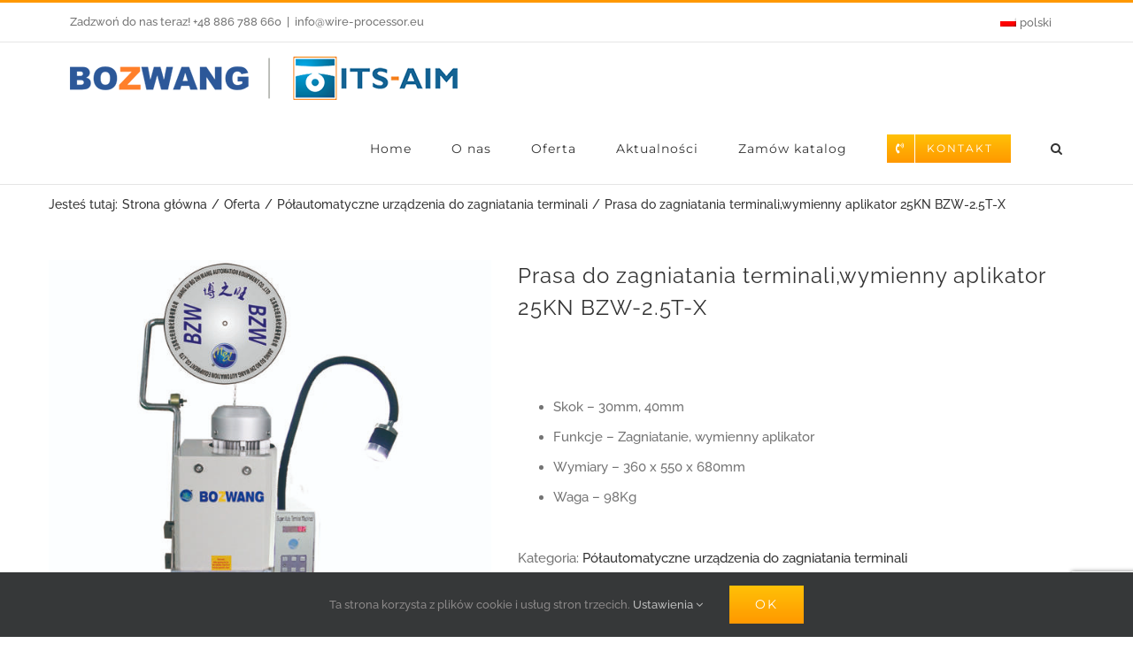

--- FILE ---
content_type: text/html; charset=utf-8
request_url: https://www.google.com/recaptcha/api2/anchor?ar=1&k=6LeH60kaAAAAAHdzw7zvmuhuWuH-GQ-3neSOo1s8&co=aHR0cHM6Ly93aXJlLXByb2Nlc3Nvci5ldTo0NDM.&hl=en&v=PoyoqOPhxBO7pBk68S4YbpHZ&size=invisible&anchor-ms=20000&execute-ms=30000&cb=2ew5y3q0hfyp
body_size: 48788
content:
<!DOCTYPE HTML><html dir="ltr" lang="en"><head><meta http-equiv="Content-Type" content="text/html; charset=UTF-8">
<meta http-equiv="X-UA-Compatible" content="IE=edge">
<title>reCAPTCHA</title>
<style type="text/css">
/* cyrillic-ext */
@font-face {
  font-family: 'Roboto';
  font-style: normal;
  font-weight: 400;
  font-stretch: 100%;
  src: url(//fonts.gstatic.com/s/roboto/v48/KFO7CnqEu92Fr1ME7kSn66aGLdTylUAMa3GUBHMdazTgWw.woff2) format('woff2');
  unicode-range: U+0460-052F, U+1C80-1C8A, U+20B4, U+2DE0-2DFF, U+A640-A69F, U+FE2E-FE2F;
}
/* cyrillic */
@font-face {
  font-family: 'Roboto';
  font-style: normal;
  font-weight: 400;
  font-stretch: 100%;
  src: url(//fonts.gstatic.com/s/roboto/v48/KFO7CnqEu92Fr1ME7kSn66aGLdTylUAMa3iUBHMdazTgWw.woff2) format('woff2');
  unicode-range: U+0301, U+0400-045F, U+0490-0491, U+04B0-04B1, U+2116;
}
/* greek-ext */
@font-face {
  font-family: 'Roboto';
  font-style: normal;
  font-weight: 400;
  font-stretch: 100%;
  src: url(//fonts.gstatic.com/s/roboto/v48/KFO7CnqEu92Fr1ME7kSn66aGLdTylUAMa3CUBHMdazTgWw.woff2) format('woff2');
  unicode-range: U+1F00-1FFF;
}
/* greek */
@font-face {
  font-family: 'Roboto';
  font-style: normal;
  font-weight: 400;
  font-stretch: 100%;
  src: url(//fonts.gstatic.com/s/roboto/v48/KFO7CnqEu92Fr1ME7kSn66aGLdTylUAMa3-UBHMdazTgWw.woff2) format('woff2');
  unicode-range: U+0370-0377, U+037A-037F, U+0384-038A, U+038C, U+038E-03A1, U+03A3-03FF;
}
/* math */
@font-face {
  font-family: 'Roboto';
  font-style: normal;
  font-weight: 400;
  font-stretch: 100%;
  src: url(//fonts.gstatic.com/s/roboto/v48/KFO7CnqEu92Fr1ME7kSn66aGLdTylUAMawCUBHMdazTgWw.woff2) format('woff2');
  unicode-range: U+0302-0303, U+0305, U+0307-0308, U+0310, U+0312, U+0315, U+031A, U+0326-0327, U+032C, U+032F-0330, U+0332-0333, U+0338, U+033A, U+0346, U+034D, U+0391-03A1, U+03A3-03A9, U+03B1-03C9, U+03D1, U+03D5-03D6, U+03F0-03F1, U+03F4-03F5, U+2016-2017, U+2034-2038, U+203C, U+2040, U+2043, U+2047, U+2050, U+2057, U+205F, U+2070-2071, U+2074-208E, U+2090-209C, U+20D0-20DC, U+20E1, U+20E5-20EF, U+2100-2112, U+2114-2115, U+2117-2121, U+2123-214F, U+2190, U+2192, U+2194-21AE, U+21B0-21E5, U+21F1-21F2, U+21F4-2211, U+2213-2214, U+2216-22FF, U+2308-230B, U+2310, U+2319, U+231C-2321, U+2336-237A, U+237C, U+2395, U+239B-23B7, U+23D0, U+23DC-23E1, U+2474-2475, U+25AF, U+25B3, U+25B7, U+25BD, U+25C1, U+25CA, U+25CC, U+25FB, U+266D-266F, U+27C0-27FF, U+2900-2AFF, U+2B0E-2B11, U+2B30-2B4C, U+2BFE, U+3030, U+FF5B, U+FF5D, U+1D400-1D7FF, U+1EE00-1EEFF;
}
/* symbols */
@font-face {
  font-family: 'Roboto';
  font-style: normal;
  font-weight: 400;
  font-stretch: 100%;
  src: url(//fonts.gstatic.com/s/roboto/v48/KFO7CnqEu92Fr1ME7kSn66aGLdTylUAMaxKUBHMdazTgWw.woff2) format('woff2');
  unicode-range: U+0001-000C, U+000E-001F, U+007F-009F, U+20DD-20E0, U+20E2-20E4, U+2150-218F, U+2190, U+2192, U+2194-2199, U+21AF, U+21E6-21F0, U+21F3, U+2218-2219, U+2299, U+22C4-22C6, U+2300-243F, U+2440-244A, U+2460-24FF, U+25A0-27BF, U+2800-28FF, U+2921-2922, U+2981, U+29BF, U+29EB, U+2B00-2BFF, U+4DC0-4DFF, U+FFF9-FFFB, U+10140-1018E, U+10190-1019C, U+101A0, U+101D0-101FD, U+102E0-102FB, U+10E60-10E7E, U+1D2C0-1D2D3, U+1D2E0-1D37F, U+1F000-1F0FF, U+1F100-1F1AD, U+1F1E6-1F1FF, U+1F30D-1F30F, U+1F315, U+1F31C, U+1F31E, U+1F320-1F32C, U+1F336, U+1F378, U+1F37D, U+1F382, U+1F393-1F39F, U+1F3A7-1F3A8, U+1F3AC-1F3AF, U+1F3C2, U+1F3C4-1F3C6, U+1F3CA-1F3CE, U+1F3D4-1F3E0, U+1F3ED, U+1F3F1-1F3F3, U+1F3F5-1F3F7, U+1F408, U+1F415, U+1F41F, U+1F426, U+1F43F, U+1F441-1F442, U+1F444, U+1F446-1F449, U+1F44C-1F44E, U+1F453, U+1F46A, U+1F47D, U+1F4A3, U+1F4B0, U+1F4B3, U+1F4B9, U+1F4BB, U+1F4BF, U+1F4C8-1F4CB, U+1F4D6, U+1F4DA, U+1F4DF, U+1F4E3-1F4E6, U+1F4EA-1F4ED, U+1F4F7, U+1F4F9-1F4FB, U+1F4FD-1F4FE, U+1F503, U+1F507-1F50B, U+1F50D, U+1F512-1F513, U+1F53E-1F54A, U+1F54F-1F5FA, U+1F610, U+1F650-1F67F, U+1F687, U+1F68D, U+1F691, U+1F694, U+1F698, U+1F6AD, U+1F6B2, U+1F6B9-1F6BA, U+1F6BC, U+1F6C6-1F6CF, U+1F6D3-1F6D7, U+1F6E0-1F6EA, U+1F6F0-1F6F3, U+1F6F7-1F6FC, U+1F700-1F7FF, U+1F800-1F80B, U+1F810-1F847, U+1F850-1F859, U+1F860-1F887, U+1F890-1F8AD, U+1F8B0-1F8BB, U+1F8C0-1F8C1, U+1F900-1F90B, U+1F93B, U+1F946, U+1F984, U+1F996, U+1F9E9, U+1FA00-1FA6F, U+1FA70-1FA7C, U+1FA80-1FA89, U+1FA8F-1FAC6, U+1FACE-1FADC, U+1FADF-1FAE9, U+1FAF0-1FAF8, U+1FB00-1FBFF;
}
/* vietnamese */
@font-face {
  font-family: 'Roboto';
  font-style: normal;
  font-weight: 400;
  font-stretch: 100%;
  src: url(//fonts.gstatic.com/s/roboto/v48/KFO7CnqEu92Fr1ME7kSn66aGLdTylUAMa3OUBHMdazTgWw.woff2) format('woff2');
  unicode-range: U+0102-0103, U+0110-0111, U+0128-0129, U+0168-0169, U+01A0-01A1, U+01AF-01B0, U+0300-0301, U+0303-0304, U+0308-0309, U+0323, U+0329, U+1EA0-1EF9, U+20AB;
}
/* latin-ext */
@font-face {
  font-family: 'Roboto';
  font-style: normal;
  font-weight: 400;
  font-stretch: 100%;
  src: url(//fonts.gstatic.com/s/roboto/v48/KFO7CnqEu92Fr1ME7kSn66aGLdTylUAMa3KUBHMdazTgWw.woff2) format('woff2');
  unicode-range: U+0100-02BA, U+02BD-02C5, U+02C7-02CC, U+02CE-02D7, U+02DD-02FF, U+0304, U+0308, U+0329, U+1D00-1DBF, U+1E00-1E9F, U+1EF2-1EFF, U+2020, U+20A0-20AB, U+20AD-20C0, U+2113, U+2C60-2C7F, U+A720-A7FF;
}
/* latin */
@font-face {
  font-family: 'Roboto';
  font-style: normal;
  font-weight: 400;
  font-stretch: 100%;
  src: url(//fonts.gstatic.com/s/roboto/v48/KFO7CnqEu92Fr1ME7kSn66aGLdTylUAMa3yUBHMdazQ.woff2) format('woff2');
  unicode-range: U+0000-00FF, U+0131, U+0152-0153, U+02BB-02BC, U+02C6, U+02DA, U+02DC, U+0304, U+0308, U+0329, U+2000-206F, U+20AC, U+2122, U+2191, U+2193, U+2212, U+2215, U+FEFF, U+FFFD;
}
/* cyrillic-ext */
@font-face {
  font-family: 'Roboto';
  font-style: normal;
  font-weight: 500;
  font-stretch: 100%;
  src: url(//fonts.gstatic.com/s/roboto/v48/KFO7CnqEu92Fr1ME7kSn66aGLdTylUAMa3GUBHMdazTgWw.woff2) format('woff2');
  unicode-range: U+0460-052F, U+1C80-1C8A, U+20B4, U+2DE0-2DFF, U+A640-A69F, U+FE2E-FE2F;
}
/* cyrillic */
@font-face {
  font-family: 'Roboto';
  font-style: normal;
  font-weight: 500;
  font-stretch: 100%;
  src: url(//fonts.gstatic.com/s/roboto/v48/KFO7CnqEu92Fr1ME7kSn66aGLdTylUAMa3iUBHMdazTgWw.woff2) format('woff2');
  unicode-range: U+0301, U+0400-045F, U+0490-0491, U+04B0-04B1, U+2116;
}
/* greek-ext */
@font-face {
  font-family: 'Roboto';
  font-style: normal;
  font-weight: 500;
  font-stretch: 100%;
  src: url(//fonts.gstatic.com/s/roboto/v48/KFO7CnqEu92Fr1ME7kSn66aGLdTylUAMa3CUBHMdazTgWw.woff2) format('woff2');
  unicode-range: U+1F00-1FFF;
}
/* greek */
@font-face {
  font-family: 'Roboto';
  font-style: normal;
  font-weight: 500;
  font-stretch: 100%;
  src: url(//fonts.gstatic.com/s/roboto/v48/KFO7CnqEu92Fr1ME7kSn66aGLdTylUAMa3-UBHMdazTgWw.woff2) format('woff2');
  unicode-range: U+0370-0377, U+037A-037F, U+0384-038A, U+038C, U+038E-03A1, U+03A3-03FF;
}
/* math */
@font-face {
  font-family: 'Roboto';
  font-style: normal;
  font-weight: 500;
  font-stretch: 100%;
  src: url(//fonts.gstatic.com/s/roboto/v48/KFO7CnqEu92Fr1ME7kSn66aGLdTylUAMawCUBHMdazTgWw.woff2) format('woff2');
  unicode-range: U+0302-0303, U+0305, U+0307-0308, U+0310, U+0312, U+0315, U+031A, U+0326-0327, U+032C, U+032F-0330, U+0332-0333, U+0338, U+033A, U+0346, U+034D, U+0391-03A1, U+03A3-03A9, U+03B1-03C9, U+03D1, U+03D5-03D6, U+03F0-03F1, U+03F4-03F5, U+2016-2017, U+2034-2038, U+203C, U+2040, U+2043, U+2047, U+2050, U+2057, U+205F, U+2070-2071, U+2074-208E, U+2090-209C, U+20D0-20DC, U+20E1, U+20E5-20EF, U+2100-2112, U+2114-2115, U+2117-2121, U+2123-214F, U+2190, U+2192, U+2194-21AE, U+21B0-21E5, U+21F1-21F2, U+21F4-2211, U+2213-2214, U+2216-22FF, U+2308-230B, U+2310, U+2319, U+231C-2321, U+2336-237A, U+237C, U+2395, U+239B-23B7, U+23D0, U+23DC-23E1, U+2474-2475, U+25AF, U+25B3, U+25B7, U+25BD, U+25C1, U+25CA, U+25CC, U+25FB, U+266D-266F, U+27C0-27FF, U+2900-2AFF, U+2B0E-2B11, U+2B30-2B4C, U+2BFE, U+3030, U+FF5B, U+FF5D, U+1D400-1D7FF, U+1EE00-1EEFF;
}
/* symbols */
@font-face {
  font-family: 'Roboto';
  font-style: normal;
  font-weight: 500;
  font-stretch: 100%;
  src: url(//fonts.gstatic.com/s/roboto/v48/KFO7CnqEu92Fr1ME7kSn66aGLdTylUAMaxKUBHMdazTgWw.woff2) format('woff2');
  unicode-range: U+0001-000C, U+000E-001F, U+007F-009F, U+20DD-20E0, U+20E2-20E4, U+2150-218F, U+2190, U+2192, U+2194-2199, U+21AF, U+21E6-21F0, U+21F3, U+2218-2219, U+2299, U+22C4-22C6, U+2300-243F, U+2440-244A, U+2460-24FF, U+25A0-27BF, U+2800-28FF, U+2921-2922, U+2981, U+29BF, U+29EB, U+2B00-2BFF, U+4DC0-4DFF, U+FFF9-FFFB, U+10140-1018E, U+10190-1019C, U+101A0, U+101D0-101FD, U+102E0-102FB, U+10E60-10E7E, U+1D2C0-1D2D3, U+1D2E0-1D37F, U+1F000-1F0FF, U+1F100-1F1AD, U+1F1E6-1F1FF, U+1F30D-1F30F, U+1F315, U+1F31C, U+1F31E, U+1F320-1F32C, U+1F336, U+1F378, U+1F37D, U+1F382, U+1F393-1F39F, U+1F3A7-1F3A8, U+1F3AC-1F3AF, U+1F3C2, U+1F3C4-1F3C6, U+1F3CA-1F3CE, U+1F3D4-1F3E0, U+1F3ED, U+1F3F1-1F3F3, U+1F3F5-1F3F7, U+1F408, U+1F415, U+1F41F, U+1F426, U+1F43F, U+1F441-1F442, U+1F444, U+1F446-1F449, U+1F44C-1F44E, U+1F453, U+1F46A, U+1F47D, U+1F4A3, U+1F4B0, U+1F4B3, U+1F4B9, U+1F4BB, U+1F4BF, U+1F4C8-1F4CB, U+1F4D6, U+1F4DA, U+1F4DF, U+1F4E3-1F4E6, U+1F4EA-1F4ED, U+1F4F7, U+1F4F9-1F4FB, U+1F4FD-1F4FE, U+1F503, U+1F507-1F50B, U+1F50D, U+1F512-1F513, U+1F53E-1F54A, U+1F54F-1F5FA, U+1F610, U+1F650-1F67F, U+1F687, U+1F68D, U+1F691, U+1F694, U+1F698, U+1F6AD, U+1F6B2, U+1F6B9-1F6BA, U+1F6BC, U+1F6C6-1F6CF, U+1F6D3-1F6D7, U+1F6E0-1F6EA, U+1F6F0-1F6F3, U+1F6F7-1F6FC, U+1F700-1F7FF, U+1F800-1F80B, U+1F810-1F847, U+1F850-1F859, U+1F860-1F887, U+1F890-1F8AD, U+1F8B0-1F8BB, U+1F8C0-1F8C1, U+1F900-1F90B, U+1F93B, U+1F946, U+1F984, U+1F996, U+1F9E9, U+1FA00-1FA6F, U+1FA70-1FA7C, U+1FA80-1FA89, U+1FA8F-1FAC6, U+1FACE-1FADC, U+1FADF-1FAE9, U+1FAF0-1FAF8, U+1FB00-1FBFF;
}
/* vietnamese */
@font-face {
  font-family: 'Roboto';
  font-style: normal;
  font-weight: 500;
  font-stretch: 100%;
  src: url(//fonts.gstatic.com/s/roboto/v48/KFO7CnqEu92Fr1ME7kSn66aGLdTylUAMa3OUBHMdazTgWw.woff2) format('woff2');
  unicode-range: U+0102-0103, U+0110-0111, U+0128-0129, U+0168-0169, U+01A0-01A1, U+01AF-01B0, U+0300-0301, U+0303-0304, U+0308-0309, U+0323, U+0329, U+1EA0-1EF9, U+20AB;
}
/* latin-ext */
@font-face {
  font-family: 'Roboto';
  font-style: normal;
  font-weight: 500;
  font-stretch: 100%;
  src: url(//fonts.gstatic.com/s/roboto/v48/KFO7CnqEu92Fr1ME7kSn66aGLdTylUAMa3KUBHMdazTgWw.woff2) format('woff2');
  unicode-range: U+0100-02BA, U+02BD-02C5, U+02C7-02CC, U+02CE-02D7, U+02DD-02FF, U+0304, U+0308, U+0329, U+1D00-1DBF, U+1E00-1E9F, U+1EF2-1EFF, U+2020, U+20A0-20AB, U+20AD-20C0, U+2113, U+2C60-2C7F, U+A720-A7FF;
}
/* latin */
@font-face {
  font-family: 'Roboto';
  font-style: normal;
  font-weight: 500;
  font-stretch: 100%;
  src: url(//fonts.gstatic.com/s/roboto/v48/KFO7CnqEu92Fr1ME7kSn66aGLdTylUAMa3yUBHMdazQ.woff2) format('woff2');
  unicode-range: U+0000-00FF, U+0131, U+0152-0153, U+02BB-02BC, U+02C6, U+02DA, U+02DC, U+0304, U+0308, U+0329, U+2000-206F, U+20AC, U+2122, U+2191, U+2193, U+2212, U+2215, U+FEFF, U+FFFD;
}
/* cyrillic-ext */
@font-face {
  font-family: 'Roboto';
  font-style: normal;
  font-weight: 900;
  font-stretch: 100%;
  src: url(//fonts.gstatic.com/s/roboto/v48/KFO7CnqEu92Fr1ME7kSn66aGLdTylUAMa3GUBHMdazTgWw.woff2) format('woff2');
  unicode-range: U+0460-052F, U+1C80-1C8A, U+20B4, U+2DE0-2DFF, U+A640-A69F, U+FE2E-FE2F;
}
/* cyrillic */
@font-face {
  font-family: 'Roboto';
  font-style: normal;
  font-weight: 900;
  font-stretch: 100%;
  src: url(//fonts.gstatic.com/s/roboto/v48/KFO7CnqEu92Fr1ME7kSn66aGLdTylUAMa3iUBHMdazTgWw.woff2) format('woff2');
  unicode-range: U+0301, U+0400-045F, U+0490-0491, U+04B0-04B1, U+2116;
}
/* greek-ext */
@font-face {
  font-family: 'Roboto';
  font-style: normal;
  font-weight: 900;
  font-stretch: 100%;
  src: url(//fonts.gstatic.com/s/roboto/v48/KFO7CnqEu92Fr1ME7kSn66aGLdTylUAMa3CUBHMdazTgWw.woff2) format('woff2');
  unicode-range: U+1F00-1FFF;
}
/* greek */
@font-face {
  font-family: 'Roboto';
  font-style: normal;
  font-weight: 900;
  font-stretch: 100%;
  src: url(//fonts.gstatic.com/s/roboto/v48/KFO7CnqEu92Fr1ME7kSn66aGLdTylUAMa3-UBHMdazTgWw.woff2) format('woff2');
  unicode-range: U+0370-0377, U+037A-037F, U+0384-038A, U+038C, U+038E-03A1, U+03A3-03FF;
}
/* math */
@font-face {
  font-family: 'Roboto';
  font-style: normal;
  font-weight: 900;
  font-stretch: 100%;
  src: url(//fonts.gstatic.com/s/roboto/v48/KFO7CnqEu92Fr1ME7kSn66aGLdTylUAMawCUBHMdazTgWw.woff2) format('woff2');
  unicode-range: U+0302-0303, U+0305, U+0307-0308, U+0310, U+0312, U+0315, U+031A, U+0326-0327, U+032C, U+032F-0330, U+0332-0333, U+0338, U+033A, U+0346, U+034D, U+0391-03A1, U+03A3-03A9, U+03B1-03C9, U+03D1, U+03D5-03D6, U+03F0-03F1, U+03F4-03F5, U+2016-2017, U+2034-2038, U+203C, U+2040, U+2043, U+2047, U+2050, U+2057, U+205F, U+2070-2071, U+2074-208E, U+2090-209C, U+20D0-20DC, U+20E1, U+20E5-20EF, U+2100-2112, U+2114-2115, U+2117-2121, U+2123-214F, U+2190, U+2192, U+2194-21AE, U+21B0-21E5, U+21F1-21F2, U+21F4-2211, U+2213-2214, U+2216-22FF, U+2308-230B, U+2310, U+2319, U+231C-2321, U+2336-237A, U+237C, U+2395, U+239B-23B7, U+23D0, U+23DC-23E1, U+2474-2475, U+25AF, U+25B3, U+25B7, U+25BD, U+25C1, U+25CA, U+25CC, U+25FB, U+266D-266F, U+27C0-27FF, U+2900-2AFF, U+2B0E-2B11, U+2B30-2B4C, U+2BFE, U+3030, U+FF5B, U+FF5D, U+1D400-1D7FF, U+1EE00-1EEFF;
}
/* symbols */
@font-face {
  font-family: 'Roboto';
  font-style: normal;
  font-weight: 900;
  font-stretch: 100%;
  src: url(//fonts.gstatic.com/s/roboto/v48/KFO7CnqEu92Fr1ME7kSn66aGLdTylUAMaxKUBHMdazTgWw.woff2) format('woff2');
  unicode-range: U+0001-000C, U+000E-001F, U+007F-009F, U+20DD-20E0, U+20E2-20E4, U+2150-218F, U+2190, U+2192, U+2194-2199, U+21AF, U+21E6-21F0, U+21F3, U+2218-2219, U+2299, U+22C4-22C6, U+2300-243F, U+2440-244A, U+2460-24FF, U+25A0-27BF, U+2800-28FF, U+2921-2922, U+2981, U+29BF, U+29EB, U+2B00-2BFF, U+4DC0-4DFF, U+FFF9-FFFB, U+10140-1018E, U+10190-1019C, U+101A0, U+101D0-101FD, U+102E0-102FB, U+10E60-10E7E, U+1D2C0-1D2D3, U+1D2E0-1D37F, U+1F000-1F0FF, U+1F100-1F1AD, U+1F1E6-1F1FF, U+1F30D-1F30F, U+1F315, U+1F31C, U+1F31E, U+1F320-1F32C, U+1F336, U+1F378, U+1F37D, U+1F382, U+1F393-1F39F, U+1F3A7-1F3A8, U+1F3AC-1F3AF, U+1F3C2, U+1F3C4-1F3C6, U+1F3CA-1F3CE, U+1F3D4-1F3E0, U+1F3ED, U+1F3F1-1F3F3, U+1F3F5-1F3F7, U+1F408, U+1F415, U+1F41F, U+1F426, U+1F43F, U+1F441-1F442, U+1F444, U+1F446-1F449, U+1F44C-1F44E, U+1F453, U+1F46A, U+1F47D, U+1F4A3, U+1F4B0, U+1F4B3, U+1F4B9, U+1F4BB, U+1F4BF, U+1F4C8-1F4CB, U+1F4D6, U+1F4DA, U+1F4DF, U+1F4E3-1F4E6, U+1F4EA-1F4ED, U+1F4F7, U+1F4F9-1F4FB, U+1F4FD-1F4FE, U+1F503, U+1F507-1F50B, U+1F50D, U+1F512-1F513, U+1F53E-1F54A, U+1F54F-1F5FA, U+1F610, U+1F650-1F67F, U+1F687, U+1F68D, U+1F691, U+1F694, U+1F698, U+1F6AD, U+1F6B2, U+1F6B9-1F6BA, U+1F6BC, U+1F6C6-1F6CF, U+1F6D3-1F6D7, U+1F6E0-1F6EA, U+1F6F0-1F6F3, U+1F6F7-1F6FC, U+1F700-1F7FF, U+1F800-1F80B, U+1F810-1F847, U+1F850-1F859, U+1F860-1F887, U+1F890-1F8AD, U+1F8B0-1F8BB, U+1F8C0-1F8C1, U+1F900-1F90B, U+1F93B, U+1F946, U+1F984, U+1F996, U+1F9E9, U+1FA00-1FA6F, U+1FA70-1FA7C, U+1FA80-1FA89, U+1FA8F-1FAC6, U+1FACE-1FADC, U+1FADF-1FAE9, U+1FAF0-1FAF8, U+1FB00-1FBFF;
}
/* vietnamese */
@font-face {
  font-family: 'Roboto';
  font-style: normal;
  font-weight: 900;
  font-stretch: 100%;
  src: url(//fonts.gstatic.com/s/roboto/v48/KFO7CnqEu92Fr1ME7kSn66aGLdTylUAMa3OUBHMdazTgWw.woff2) format('woff2');
  unicode-range: U+0102-0103, U+0110-0111, U+0128-0129, U+0168-0169, U+01A0-01A1, U+01AF-01B0, U+0300-0301, U+0303-0304, U+0308-0309, U+0323, U+0329, U+1EA0-1EF9, U+20AB;
}
/* latin-ext */
@font-face {
  font-family: 'Roboto';
  font-style: normal;
  font-weight: 900;
  font-stretch: 100%;
  src: url(//fonts.gstatic.com/s/roboto/v48/KFO7CnqEu92Fr1ME7kSn66aGLdTylUAMa3KUBHMdazTgWw.woff2) format('woff2');
  unicode-range: U+0100-02BA, U+02BD-02C5, U+02C7-02CC, U+02CE-02D7, U+02DD-02FF, U+0304, U+0308, U+0329, U+1D00-1DBF, U+1E00-1E9F, U+1EF2-1EFF, U+2020, U+20A0-20AB, U+20AD-20C0, U+2113, U+2C60-2C7F, U+A720-A7FF;
}
/* latin */
@font-face {
  font-family: 'Roboto';
  font-style: normal;
  font-weight: 900;
  font-stretch: 100%;
  src: url(//fonts.gstatic.com/s/roboto/v48/KFO7CnqEu92Fr1ME7kSn66aGLdTylUAMa3yUBHMdazQ.woff2) format('woff2');
  unicode-range: U+0000-00FF, U+0131, U+0152-0153, U+02BB-02BC, U+02C6, U+02DA, U+02DC, U+0304, U+0308, U+0329, U+2000-206F, U+20AC, U+2122, U+2191, U+2193, U+2212, U+2215, U+FEFF, U+FFFD;
}

</style>
<link rel="stylesheet" type="text/css" href="https://www.gstatic.com/recaptcha/releases/PoyoqOPhxBO7pBk68S4YbpHZ/styles__ltr.css">
<script nonce="HwFQ8eIeScFNQtJpKyNpKQ" type="text/javascript">window['__recaptcha_api'] = 'https://www.google.com/recaptcha/api2/';</script>
<script type="text/javascript" src="https://www.gstatic.com/recaptcha/releases/PoyoqOPhxBO7pBk68S4YbpHZ/recaptcha__en.js" nonce="HwFQ8eIeScFNQtJpKyNpKQ">
      
    </script></head>
<body><div id="rc-anchor-alert" class="rc-anchor-alert"></div>
<input type="hidden" id="recaptcha-token" value="[base64]">
<script type="text/javascript" nonce="HwFQ8eIeScFNQtJpKyNpKQ">
      recaptcha.anchor.Main.init("[\x22ainput\x22,[\x22bgdata\x22,\x22\x22,\[base64]/[base64]/MjU1Ong/[base64]/[base64]/[base64]/[base64]/[base64]/[base64]/[base64]/[base64]/[base64]/[base64]/[base64]/[base64]/[base64]/[base64]/[base64]\\u003d\x22,\[base64]\x22,\[base64]/wrcdMmU/f8K8LCVILcKjwqDCn8K5SMO5VcOqw5rCgMK7OMOLI8KKw5MbwpMuwp7CiMKNw6Qhwp5pw6TDhcKTC8KBWcKRezbDlMKdw5YFFFXCi8OeAH3DkQLDtWLCq1gRfw/CkxTDjUx5OkZJY8OcZMO9w4xoN03CtRtMKcKWbjZnwo8Hw6bDksKmMsKwwoPCvMKfw7Nxw7ZaNcKTE3/DvcOKdcOnw5TDshfClcO1wocWGsO/HjTCksOhG2ZgHcOLw47CmQzDssOgBE4fwqPDumbCj8OswrzDq8OGbxbDh8KOwr7CvHvCmWYcw6rDisKpwroyw6wUwqzCrsKcwrjDrVfDpsK5wpnDn0xrwqhpw5o7w5nDusKyasKBw58gMsOMX8K5eA/CjMKhwroTw7fCsAfCmDoMYgzCnj4xwoLDgDQ7dyfCogTCp8ODTcKBwo8aUgzDh8KnCmg5w6DCm8O0w4TCtMK1fsOwwpF7JlvCucO1fmMyw7jClF7ChcKZw7LDvWzDq0XCg8Khcl1yO8Kww4YeBkLDs8K6wr4tMGDCvsK5eMKQDjMYDsK/TTwnGsKSa8KYN3Qmc8Kew57DosKBGsKAURALw53DtyQFw5bCiTLDk8K6w7QoAX3CsMKzT8KKBMOUZMKcLzRBw5scw5XCuy/DrMOcHn7CgMKwwoDDpsKaNcKuMXQgGsKmw4LDpggdeVADwqLDtsO6NcOpMkV1IMOIwpjDksKuw4Fcw5zDl8KrNyPDlGxmcxAZZMOAw5FZwpzDrmvDgMKWB8OifsO3SFlFwphJfBh2UE9VwoMlw43DgMK+K8K/wqLDkE/CuMOmNMOew7djw5ENw7MCbExSdhvDsDpWYsKkwoBodjzDhsOXYk9Kw4lhQcO0AsO0ZxE0w7MxDMO2w5bClsKvdw/Cg8OOMGwzw4UQQy1vZsK+wqLCgXBjPMOrw6bCrMKVwpzDuBXChcOdw4/DlMOdXsO8woXDvsONDsKewrvDpcOtw4ASfsOFwqwZw4/[base64]/DvMOFwpFzDMOoAcO0L8O4XcKjwoUAw54tAcOvw74bwo/[base64]/DuUULX8ORw5jCugQfw4gUwpIoYmfDk8OzSxXDjHBYQcKDw5EGTGXCnW/[base64]/DoDYDworDpTvDkkd9wrTDm1TDmAXCjMKAw6EFXsKCNcKdw6TCpsKca2ALw5zDrMOrERsQVcKDaw7DjmILw7TDhHpcZcKew75RESzCnXtswo/DlcOKwpcHwqNEwrTCocO9wqBILGrCtxxCw4prw5rCocOad8KuwrrDocK1DE9+w4I8R8KvABHDnml3bljCmMKlWnDDvsK/w7jDhRxtwqPCh8OvwrsZw5fCtMOWw4bCkMKhLcKzcGh8SMKowoYFX1XDusOuw4rCuhjDu8KJw77DrsKEFUV4YEvClmDCmcKeFgvDiSbDugvDtcOBw5dtwohow5TCq8K0woHCmMKSX3jDkMKsw6tCDiwxwoIqGMOmMMOPAMKKwpEUwpfDo8OEwrh9T8K/wqvDlQ8lwpnDo8OdX8K+wpQKK8OeNsKPXMOsTcObwp3DrnrCt8O/LcKFRAvDqV/DmVYIwpR7w4PCrXnCl3PCrcK3ccO3STvDlMO3Y8KyWcOWcSzCo8O2wpDDkHJ5JcOXOsKMw47Duj3DvcOCwr/CpcKxfcKLw4vCkMO9w6nDnzYGMsK6WcOeLD4WesOaSgzDgxzDoMKgRMK7b8KfwpLCosKDDCTCsMK/[base64]/[base64]/CqsOJGMOxS8ONwpdAw7IFwpfCgUdkKsO/wrJ0XsOkw6XCtcOqPMOXWj7CsMKqDyLCuMK5R8OSw6rDkhvCicKUwo/ClV/CkTXDuAnDjyt0wqw0w5gkVsKlwrk1QVR/wrzCl3bDrMOPVsKjHXjDkcKmw7bCp2wiwqQrJsOgw70tw4RYL8KxacKiwpVTEzcFOMO9woN1VcKWwoHCgMKBB8KHLcOmwqXCmlYFPgoCw6VwSWTDgGLDnmZPwp/CpB8JSMORw5TDgMOHwqF5w5rCom5QCMKHbMKdwr9owqjDhsOcwobCk8KVw7nCncKdR0fCvxxwTcKjO2knXMOUZMOtw7nDqsORMBLCiEjCgDLCvjcUwpNrw4w1G8Okwo7DqlgxNntew6M7Dy1rwo/CnU1Dw6Mpw71RwoJ1JcOiMG8swrfDtBrCsMOqwrzDtsOAwpUWfBrChlpiw6TCmcOkw4skwocAwpHDn27DuE/CpcOYRMKnwroxVgRQV8OifsKeTDNzclNQYsOBBMOaesOrw7dgKT52woTCicOlcMOWBMOBw47CscK9w6fClUjDklMKdMO/AMKEMMOlO8OCB8Kaw68VwrxMwp3ChsOkezBhfsKnw5zDpHHDvlBON8KpLDUoIHbDq20zNlzDugDDoMOzw5TCi0RpwovCuXMwQ1QlecOzwpstw4BZw6MDAjHDs3ohwpEdfl/Cu0vDqjnDu8K8w7jCp3EzI8O4wp7Cl8KLIXJMdlREw5YMPMO6w5/Ch1lhw5UmXRNJw5law4jDnjceO2oKw5ZdKcOXJcKGwpjDs8KYw7h/w5DCgy7DpMO2wrMnOsK/woRfw4t9aX55w7xRb8KLXDzDisOtasO6XMKtL8O4HcOpbjrDv8O4MMOEw7pmDgkSw4jCngHDqX7CncOoBQfDkWF3w7xdHMKww40swqxsPsKyasONVhs3D1Aaw6ApwpnDjjDDkQBFw4fCucKWZg18C8OkwqbCkgYkw5A9I8Kow7HCmsK9wrTCnX/Ci3N9cWYyecKZX8OgRsOPKsKRw7RGwqBPw6AFLsOHw5Fye8O3WEUPRMOFw4Rtw63DnxBtW3oQwpJIwqvCrhxswrPDh8ODYBUUIcKYP1nDsAvDscKMU8K2d2zDtUnCpsK/XcKVwo9iwp/CrMKmDlTCl8OeDGBiwr9aHQjDq0rChzjDsELDrEtVw6IOw6l4w7BAw5c2w4/Di8O2e8K9VMKowr7ChsO6w5UrZcOQIA3CmcKbw43CrMKIwoM3GmnCggbCt8OhOhAgw4/[base64]/[base64]/wpgzw5lqDEJGw6ZfwqjCisK5EVlqTHHDp2bCpcK3wqbDhx8Ew6kaw7nDiGrCg8OPw47DhHYxw68jw5o/KsO/wonDjBjDmEUYXmx+wofCqBDDjAvCulBxwqPCv3XDrm8dwqopw5PDjDbChsKETcK3wq7DlcOvw4wSLT55wqxIN8K0w6rCjVDCvcKsw4NIwrzCnMKWwpTCoWNuw5LDkz5pAMOMOyB9wrPDr8OFw6DDkRF/ccO/[base64]/CqsOlFcK3w7RIwoXCl8ODwrYRw5/DhHHDh8KSDVd0w7LCo3N6dcKNf8OHw5/CmcOLw73Cq2LChsKxAnsww7jCo1zCmjPCqW7CrsOlw4QtwqjDgMK0wqV5biZvB8OzSGwCwo/Crwd0ZgRjaMK2XcOswrPDjDQVwr3DkQtow4bDqMOVwqN9wo7CsEzCq0nCqsKlYcKJKcOdw5oewrppwoXDl8OiQ3hVczHCrcKJw5B6w7HDsh4/w51eNMKEwpzDicKOAsKRwqvDl8K9w6sxw5hSFApkwqk9GBDClXDDpsOlMHHDk0rDoTNtIcOvwojDtWFVwqHCvMK9LXNXw7vDosOuW8KUaQ3DhR/Dlj4KwpAXQAnCnMOnw6QlZHTDkT7Co8OdJWrCsMK1DCYtPMKfNkNtwonDlsOJcn4Gw4Avbg88w5wbPSLDnMKHwr8vNsO/w5/DksO4NBXCnsK8w67DrBXDq8O+w507w7ITIHPCisKILMOdURLChMKRHUDDjcO5wpZVXBoOw4soDE9kd8O8w7xgwofCvcOIw5dfewbCrF0qwqVQw7Yow4EEw4wZw6/ChMOVw5oqX8K/CBjDrsKcwoxJwo3DoFzDg8Oew7kIeUZuw4vDl8KXw4JILB5Nw7DCg1/CnsOzeMKqwrXCqHlRwqFzwqEfwo7CmsKHw5BUR0/DuhnDjh7Cv8KlCcK+wqMww7LDhcOsKhzDs0LCg2nDjAbCv8OqAcOMesKnfWjDrMK+w67CjMOUUcKywqHDusO7DcKcPMKmPcOEw6kAQMOcPMK5wrLCr8K2w6cAwoVYw7w9w6cbwq/[base64]/CrBLCl8KkRMOBw75twpfCumR6Igs9HcKWGgEfOsOEB8O/SVLChTXDq8KqIQxuwokRw5V1wqvDgMKYTEJITcOTw7fDhj/DpBbDisKGw5jChxdNeARxwqRUwrnDolnChG3DsihCwq3DuG/DpXPDmizCvsOlwpAWwr5vUDXDjsK1wqQhw4QZS8Knw7zDr8OAwqbCmhMHwqrCusKbfcKBw6jCjcKHw75/wpTCicKQw6UfwqvCrMOYw75wwpjCsUc7wpHCv8KCw4R6w6ALw5lCA8OPZ0DClFTCsMKvwoYiw5DDocOJSx7DpsK8wqrCg1ZHNcKYw7Zxwp3CgMKdXMKxNzzCkSzChQzDs1E+B8KkQwjCvsKNwoBxwpA2YsKCwqLChz/DtsOHCETCq3QSIMK3IsKWFD/CigPCviPDjgZjIcOLw7rDsWFVVmEOXEFEAXJow4cgGybDgA/CqcKBw6/Dh0AgVQHCvzd/CE3CucOdwrQPRMKHdmo0wrEULGZzwpjDjcOlw6/DuDMOwo8pVDEZw5lzw43Cm2FJwp11ZsO/wr3DqsOfw5A+w7dOHcKfwqnDvcK6NcOUwqjDhlLDhiPCqsOCwpnDpxYxMQgdwoLDnjrDtsOQDDzCtwdNw7/DjwHCjykKw6BZwoLDkcKhwrR+wpTCiw7Do8Klwp8XPzIcwrIFA8KXw4nCp2vDtkvCkwfCkcOjw719wo7DnsKiwoLCljxsb8OuwoDDiMKjwqoxBn3DhcOowpEZY8Kiw4/DgsOJw7rDt8K2w5zDqD7Do8KBwqhJw6tJw5w3EcO1W8KMwoNiN8KEw4TCq8OAw64IYwVoYxDDlGPCgmfDtEHCq1MvbcKEacOQM8KuWixKw41IJTnClxPCtsO7CcKEw6/ChU1KwqZvIsKHGMKFw4V0UsKBacKIGjwYwoxbcRVdUsOXwoXDihnCtj1xw5LDgMKURcOEw4bDoRXCmcOvfsO4J2BcCsKJDCd0w74lw6d/w4lxw7Eaw5xEbMKgwqU/w4XDs8O5wpQdwoDDokYtdcKbUcOBNcKTw4DDlXosScKEbcKDX0PCjVvDrFbDp3RGUHvCqR00w4vDl3PCt1QnAsONwp3DoMKYw6XCjA04G8OED2srw4R/wqrDnR3Ch8Ozw6gTw4LClMOYYMOTSsK5DMOnYMOWwqAydMOCEjgeecKDw6nCuMO1wobCoMKEw77DmsO7AktMeVTCh8OTMm1vWjI+fRVFw4/DvcOUA1fChsOrazTDh1EXw447w5PDtMOmw7IHGsK8wrs1AkfDisKIw7ECfgvCnyd1w57Cm8Kuw5rCuW7CinDCnsKEw4oRw5B9P0Qrw6jCljHCgsKPwqp3w4/DocOWRcORwrRPwpJAwrvDqHfDpsOLMXLDscOew5bDpMKWX8Kmw7wywrUAZEk8NTV6HmHDklN+wowQw6vDjsKkw5nDjMOkLMOowr8CdcKmbcKJw4HCgkhPPRbCjX7DhE/Dj8OgworDosO5wq8nw5MDUDLDiSPDpH7CtRXCqMOhw5hWEcK4woVvQsKUOsOHG8ODw7nCksOkw4d3wo5pw57DmR1pw5AtwrDDtjY6WsOoZsOSw7HDkMOVe0I3wrDDpEJyex9vJzPDkMKDV8K+QjUWRcOPdsKSwqDDrcOxwpPDh8K9QE/CmcOUc8OEw4rDv8Omc2nDpWYfwovDkMKnVnfChsOAwq/[base64]/CjMKgw63DqnsKYcOTw5gmw4LCpsKGcGzCtMOAbF3CrQfDtzpxwr/DrAPDmkjDncKoHnvCpMKRw7JqWMK2ShQ9IlfDg3crw78AVS/CnlnDvsK2w4sRwrB4w7FpMsOVwpdNEsKnw618WjxEw7HDnMO6ecKRbw9gw5AyYMKVwrpaMkt7w5nDi8Osw7oMTGnCt8OAGMOAwpDCpsKMw77DsGXCpsK+RgXDk0rCrkLDqBFUGMKEwrXCpm3Cv1g/awjDthYVw7/DusOeG1pkw75xwqJrwprDn8OvwqofwrQEw7DDkcKPPsKqAMKCP8K2w6bChsKowr4cUcObdVtZw6DCg8K7bVxeB0trfRY/w7nCiVg9IQcOUn/CghLDglXDqFINwo3CvixVw4DDkgfDhsOowqcecxJgF8K6DxrDoMKuwpVuVwjCtSslw4LDq8KLY8OfAy/DsTMaw5UYwqgYccK+A8O2w7TCisOQwpp9Lw1abVbCkhTDuAfCscOZw5wfYsKKwqrDkkseE3zCp0DDisOIwqDDmSE7w5LClsOCDsORIFwGw4vCjnkKw7psSMOYwr3CrmjDuMKtwpxZO8OPw4/ChSTDui3DmcKGECtmw4AQNW1kGMKQwrUJRyDCgcKTw542w5XChsO2NBQgwrlgwoXDscOMcRVST8KIPxJnwqcJwoDDml0/FsKrw64QKEJfB25vAkIIw5EzPsO9D8OMHh/CnMKOK3TDq3HDvsOWW8OhdE5US8K/w4BGY8KWKhPDo8KGN8Ktw7ANwqQRGCTDqMO+UcOhVAXCkcKxw7YFw40Sw6jCtcOhw7VgFUIrW8KIw6gEEMODwp8WwqRWwqlWLcKKdVfCr8OcCsKzVMO2OjfCq8OnwoDCksOhZlRow6TDnhkpDD3CjXXDsgoYw7jDtiLCjRMNcn7ClU9Fwp/DlsO/w57DiDcyw4zDhcKRw7vCjgtMGcOywpUWwpBsEMKcKjzCn8KoGsKXMk3CosKEwpYUwqxeIsKHwojCiBIxw5PCtsOgBh/[base64]/[base64]/CgQHDmMKHTV3ChsO2V2Jcwrd9IcOSbsO9fsOSMMKYw7zCqCtAwqtUw5cSwrJiw6TCi8KRwo3CiEfDlSfDvUNLb8OocMObwq9Nw7fDmybDn8OpTMKSw78CbhIbw4s7wrp/bMKtw5prOgMsw5rCnksaEcOuSEXCpQduwrwQKSrDp8O/FcOUw53Cs14fw4vCicOPeSrDqVxIw5k+PcKQfcOwBBdNJMKUw5rDm8OwYwV5SxEgwoXClAvCrk7Dn8O7c3ENXcKOE8OYwrBLIcOyw6/DoXbDuw/[base64]/DrcO2ZMKLw7HDoy7Dj8OWwprDiEHCuxIHwrsXwqI+L33ChsO5w5LDmsOsYcOfHyTCjcOXYBonw5oGHG/DkB3Cr1ATCMO9VFTDswDCgMKJwpfDhsOAXEAGwpjDoMKJwrkRw64Tw7bCtBbCp8O/w6tkw4tQw45qwodpPcK1ClPCosOfwq7DtMOkPMKZw7LDj1QRbsOAU3bDrV1pRsKLBMOJw7p0Zll9wrIdwpTCusOfRkTDksKSAMO9H8Ofw4XCjSp3dMK0wrNMF3LCsT/CpTDDq8KCw5x/LFvCksO4wprDixpqXMOSw7DDkcKEGTPDpMOOwpYVHXR8wrQ9w4fDvMO6acOlw6nCmcKYw70Zw4NGwr8Gw7fDicKyaMOJb1nCsMKzSkwQbXDCpCBEYzzDt8KtScOtw70hw7pdw6lZwpDCgMKowqZhw5HCpsKdw5Njw5/Do8OfwoN/B8OOKcK8I8OIFFhXCh7DlMK3LMK+w5DDp8K7w6/[base64]/DsMK8FcKLwoZDKQ04RsKZwrhcCQsaVx46wpnDqsO2CsK+HcOPFj7CrwTCucOmLcKoMU9dw4vDsMOXScOfw4cqEcKfBmLClMKRw5rCh0nCvjhXw4/CqsONw70CQVBOEcKzOC/[base64]/DrMOVw53CicObwrnClwx+w4fCkMKWwr57wrXDqSh2wpXDpsKKw5JwwrAWBcKLAMObw6fDtUBgWg94wo/Dl8KawpjCvFXDtW3DoibClCrCghrDr3Ybwp4vATHCp8Kow4HCj8KIwrdJMxTClcKxw7/DtRpRCcKqw6HCvCNSwp96GHQCwowqAErDmWYLw5gnAHUkwqzCtVo1wrZnNcKXRQXDvl/CgsKOw7fDksKpKMKWwpUdw6LCjsKvwpYlLcO2wqPDm8KcH8OoJi3DmMO0XCPCnWM8N8KdwoXDhsOKTcKieMKvw4rCgkHDpwfDqBTDuFnCtsOxCRkCw6NXw6nDvsKcJWLDp3jCiBguw6nCh8KTMsKDw4MHw4Ukw5PDhcOTVcONJUzCj8K5w63DmBrDu2/DtsKow4htAMOFU3IRVcKyEMKDAMK9EkggQ8KLwr81NFrCosKeZcOKw4sewok+QllawpBuwrrDlMKWccKmwoI0w7nDu8K7wqXDkV0ocsKrwrLDo3PDgsOJwogrw5VbwqzCv8Otwq/CnQpsw4FbwrtuwpnCqj7DmSFPAnYGEcKnwpgYScOZw43DlH/DgcOMw68NQMOpUH3ClcKDLBoKZS8vwoF6wr9PS2TDo8OlIVDCrcKbLVY9wotIBcOSwrvCsSXChgnDjQTDtsKUwqHCm8OraMK0VnnDvVxMw4RRTMO1w6MOwrYMD8OEKh/DvcKKccKJw6TDgcKjXEVEJcK/[base64]/[base64]/Cnxo+f8KfAMOqTlrCg8OIOBYlNMKubXt1QDjCk8Oew6zDt2/DqMOWw6oow5JFwqUaw5VmfRLCqMKEIsODOsOSP8KDBMKMwoYmw4Z8cCYCVm81w5vDi2TDk0FZwqvCh8Kqbi8lJRDDm8K/DAl2F8KANx3Cg8OYAggrwphywr3Cs8OvYHLDmBXDocKdwo7CgsKPNTXCkVTDs0/CrsO7PH7DhQQLDkvCt3Y0w7LDvcOhRSjDjQQKw6XCucKYw4HChcKbdlxPJVRNVsOcwrV5NcKpF2BzwqE9wp/Clm/Dh8O6wq9ZQ35bw51Yw5pPwrLDgRLCr8Knw5Y6wo9yw7jDm0QDIlDDhw7CgUZDDxUiWcKQwppJeMKJwr7CvcKeBsKnw7/CrsOoMTVxBQ/DpcOYw60PSTfDuFkQCCUaNsOvDC7Cr8KCw7MSbGVcSyHDgMK4AsKkHsKWwoLDvcKiBFbDtUXDnT0Fw6/DlsO7JnrDojMgdjnDm2xxwrQGL8OfWSDCqjzCocKWEHVqI1bDii42w7wne3Uowp92wrMYSRXDk8Ozwp3Dim4yW8OUP8K3dMKyXWY4P8KVHMK2wr8sw7DCpxJaFi7CkWYgDMOTfEdDfBZiPDYDQUrDpBTDgHfCiTcXwrlXw6YqR8KCNngLK8K/[base64]/Du8OiwoDDrR/[base64]/UjECTRLCkcOuQcOXwoJmK8KswrPDohLCucKNXMOwJB7DpDEowq3Cvz/DjjA1R8K0wq/DqxHCgcOzKcKmZ3IBfMKyw6YzJi/Chz/DsElvP8OwLsOqwpHDpinDucOaYRDDqirCsX44esKYwrnCnhzDmy/CikvCjX7DnH/Csz9tHCPCpMKpGsOVw5nCmMO8aRkcwq/Ci8Kfwpczcjg+K8Kuwr9BK8OZw5tSw6/CisKFFHoZwp3Cljsmw4jDiF5pwqNSwp8ZTzfCr8Opw57ClcKOdQXCuV7CmcK5J8Oow4RHdW3DqX/DrVINE8ORw65oaMKvLS7CsEDDqT9tw4RQCTHDscK2wpQewqvDlGfDiDosLg8tacKxfRJZw6A6EcKFw5BcwrEKCgUFwphSw6nDhsOdNcOcw6nCvzDDqUQ7TAXDrcKrCWtKw5vCvx/CqMKTw54lGi3CgsOcMGXCrcOZGnQtXcKSc8Oww4BHXE7DjMOPw77DpwrCvsO0fMKkUcKjWMOYXjYvKsKZwq/Dl3MZwpgaImzDqgjDlz/Co8OuMVRBw5jDm8O6w63ChcO2wqplwqsPw4tcw7FNwrhFwrTDg8KJwrJ/[base64]/Dr8KRak/ClnrDucKIQsOiDsOUBRg6KsKmw47DosK6wpZvdcKRw7ROFG0ceHrDqMKDwqZ5woE+KcKqwrUaVGVKDlrDgilpw5PCrcKPw5zDmHxlw6NjZR7CrMOcAHtXw6jDsMOEeABpEjrDssOKw7Q4w7PDksKfMWAXwroaU8OheMKAQArDhQE9w5Vew5jDicK/BcOAe104wqbCriNMw4fDvcO2wrzDv3w2ew/DlMK2w7FjCiltP8KODz1Gw65Kwqgtd1LDosOaI8O3wrlzw64Gw6Mbw5BGwrg3w6jCm3XCuGsIMsOlKTooTcOiKsOQDyDCqRo5M3F9HQYTJ8K+wo87w5E8w4LDl8OjDMO4A8OIw6zDmsOPYlfDpsK5w4nDsgccwqBgw5vCj8KdE8OzCMOeaFU4wo1mCMK7GH1Ew6/CqCXCrHtswrp5bQjDmsKGI1ZhHz/Ch8OLwpwVCMKIw5HCtcOww6/Dg1knQnjDlsKAwoHDnVIPwojDu8Olwrh2wr/DvsKZwpDCtMKuaQYrwrDCvmzDv1wSwqDCnMKVwqY6K8KVw6cCJcORwrUybcKewqbCusOxU8KhFsO2wpTCu2/DicKmw54oSsOQMsKTXMOMw7TCosOQN8OBYAbDrBgFw7lRw5DDjcOXGcOCMMONNsOSEVsiAAzDqkXCjcKGWm1Aw6sHw6HDp3VkHQrCuDt2WMOLcsOww5/[base64]/CqnXDtcODw4/DgMKffcOwworDmTgRw6hgA8Opw5LDi1tjZG7DjlUQw6jCosKrIcObw7TDucONJsK6w6csYcOFaMOnY8K9PH0bw45MwplbwqBKwrHDmWxwwpZOamDCinIuwoHDgMO6KgMbP052WTrDmcO/wqjDpWp3w7IbHz9bJ1RmwpkiU1kIP3oLFwzCsz5YwqjCsy/CosK9w67Co3g6I0g6wojDiXXCucOuw6tDw75wwqHDkMKOw4EMbwzDncKbwoA9wrxLwqnCqsK+w6rCnnRxWRVcw5dzN14xCy3DiMK8wp9ySE9mU0cHwoHCskrDjTnDvGnCljvDhsKfex4bw6PDpQV8w5/Cm8OVDSnCmcKXdcKzwr9MRcKqwrRUOBjDt37DuFTDsW5Kwpt+w78bf8Kuw5oSwp4CARtYw5vCiTfDm3kMw6FlJyTCmsKUMgE9wqggf8OQSsOYwq/DnMK/XHtAwrUcwrkmL8OKw5wDf8K0w6RQcMKsw41JYcKXwpklAsKkNMOXGcO5FsOdb8OcMC7CpsKqw4BywrjDph/CvHjClMKIw58Xd3UKLn/Cs8O7wpzDiiTCuMKibsKwMigkYsKJwoZSMMKnwp1CZMOQwppnf8KHNsOow6YnJsKZK8OBwpHConpQw7gIDGfDlGvCt8OfwrDCiEYWGSrDkcOEwoc/w6HClsOMw47DiVLCnjA9OGkiB8OAwoZTSMOMw5PDjMKoIMK6H8KEwpo/wqfDoQnCsMOtWHg9CirDuMKsL8OowojDpMKqRAvCtxfDlR9ww4rCqsOsw5oDw7nCnyPCqHTDg1QYbHQaC8Kge8O3c8ODwqc2wq4BFSrDs0g1w6h3JFjDpMOBw4BIc8KywrgZYxpHwpBUwpweScO2SzrDrUMXcMOnKg8/asKNwqo8w4XDhcOAexDDhCTDvUnCucOtLSTDmcO4w7XDo1fCuMOBwqbDri12w4rCosO4Hwc/[base64]/DnWXDum3ClcODw5Niw44Rw4PDmzLCrhwDwoEpSwjDvMOqIALDkMKxKRHCn8OFScKDcSrCrcK3wqDDkgpkNcKhwpXCql4qwoR5wpzCk1IjwoA/ewVUV8O4wrV7w7Amw5EXKUZ5w40bwrZmckgcLMOww6rDtGxiw7hBEzg3aFPDgMK8w6N+P8OdLMOGCsOcIcKkwpLCiDArw7bCnMKSFMKww6FVKcKgejJpI2JlwqVswod6NMOTKEPDrT8sLcOpwp/DrcKPw6gDBhTChsKrTUIQI8KNwpLCi8KEw6vDq8OHwo3DoMO/w7vDgVFvdsOpwpY7SCUKw6HDrSHDoMOZw5/Du8OmSMOTwo7Cr8Ogw53Cixw5wpsxScKMwrB0w70ew6jDlMO3SVPCk3zDgDESwocaTMOiwpvDu8KcJ8Omw5LCm8K/[base64]/CuT8OZsKsFsOfEU0uFkIqJHAmfAvCtjvDnArCuMKqwr4vwpjDpsOsX3M+cCtBwqRSIcOhwqvDl8O6wqdSTMKLw6weRcOLwocid8OzJXLCpcKlaDbCkcO2MR4/FsOCw5hXdRhwKH3ClcK2Gk4LJy/[base64]/DocOPUcK6w6jCgMKTFS0TwovCnDwLwoXCjcKwfURMUcO+FT3DlcOFw5PDtClHFMK2IGfDn8KXLAA8QMOAOnFvw6/Dun1Uw4UwMVXDhMOpw7TDk8Kewr/DocK5csOTw6zDrMKST8OiwqHDgMKCwrfDjWgUHcOkwo/CosOpwoM/TCMLWMKMw7PCizosw487w7XCq1J5wofCgD/CpsO7w5HDqcOtwqTDjsKNXcOFDsKpfsOmwqVgwqlswrEow7PCisKAwpQAesO1YWHCvwzCqjfDjMOEwofCoX/[base64]/Ci8Kiw7pnSMKpZCjDlBbDrcOYw4M0XMOPw7xwesOyworCuMKgw4XDlMK3woRew6B2X8O3wrU/wrnCghoaHsOxw4zCqzhkwpXCisOYPi9mw7pcwpDCj8K3w5E/[base64]/J8OowrZmw47DiQh9NMO3ZkHCncO1FMKRfcOUw7Jnw49qdsKBOsK1PcOpw4XDlMKNw7fCncONBSrDkcOdwod4w5rDl292wpNJwpjDqTUBwpXCgUR3wpHDvcKKMRkqAMOxw7tvLUrDkFTDmsK0wocWwr/[base64]/[base64]/DssO/[base64]/ClAxuWsO9Uh1Nw5XDr1XCvsOCw4dBw6LCrsK2IkIBZ8OBwoDDsMK0PcOZw50/w4Utw4FiOcO1w7TCg8OQw5HCv8OpwqYyLsOWPX3ClAAxwqQ1w7wSLcK4Bh4kAjrCusKwcyBGQ2khwopewqfDogXDgVxCwoBjb8O/[base64]/Du8KIw4PCnsKkaQViKsKLU8OPwph5wrk6Kh4jAhUvwqrCiXTDpsK/IDDClF7CmkJveXfDigYjKcKkM8OVQ2vCk2/DnsK5wrViw6MNAEbCv8Kww48uI3rCuRTDsXVlCcO6w5XDgQ9Sw7jCh8OGZF4owprDqMO7RUjDuGwJw5hFdcKVacOHw43DllXCq8KswqPDuMKSwr1pUsKUwpHCthwHw4TDg8O5dgLCtS0YRwrCk0fDqMOiw7EwLz/ClDDDtcONwqocwo7DiHTDrCIfwqXCqy/CnMOAPQwoPknCpT/CncOSw6bCqsKuMnXDtn/DiMOnFsK8w4fDgUNUwos3ZcK4TQovesOkw4oww7DClWFdSMK2AxFlwpvDs8KswrXDssKrwoPCuMKxw7M1CsKBwo1ow6DChcKKGGEcw6/DhcK7woPCjsKnWcKnw6MJJH5Nw4BFwqxceDNHw6EgGcKswqQCVSDDnABgZUfCgsKgw4TDg8Kxw5pZMxzCjCXCq2DDuMKZLHLCmAzCqsO5w6VAwpHCj8KoWMKVwoMHMTAqwqHDocKPVDJHH8KHd8O/J13Cn8Ojwp5nTcOzFykqw5rCvcO1Q8O/w6fCm2XCg2s1SAB5Z07DuMKqwqXCi3E8TMOhJ8OQw47DsMOzN8Otw5ABfsOIwrsdwr5LwrvChMKaCcKZwr3CkMKpHMKew5DCmsKrw5XDmRDCqG1Ywq5BDcOQw4LDgcORYsK4w5/Cv8O/[base64]/w6glw6ERw4zDpEnDg8OBNWA9b8KgOiYKHMOswr/CnMKEw5DChsKFwpnChMKlDjrDuMOdwpLDsMOKJEEHw55nDiR2F8OhHsOlacKuwpNWw5dDOQARw43DqWlMwpALw4rCszY1w4/Ch8OnwoXCjiNqfglUSQrCvsOhHQIhwqZ9dsOJw4YaRcOwNcK8w4DCvjrDs8Otw4HDtiBzwpnCvh/[base64]/w7BTVFc/w5nCrw7DtBUWScKzQy/CmMODMXgtOGDDk8O0wrbDji8kV8K5w7LCuSINVl/CuFXDqW0Pw4xaaMKcworCjsKZLHwAw5TCkXvCiBlnw4x9w5DDqjsJOz1BwrfCksKrd8KyFCXDkE3DssKuw4HDr2gcbMKyRWLDlgjCkcOWwqcwRm/Cm8KhQSIDKQDDkcOqwoJJw6zClcK+w6LDrsKsw7/Dvy7CiBtuKlFww5rClcOXGjXDv8OKwopewpjDhsOcwo3Ct8O2w7rCk8OtwrLCucKhPcOJYcKfworCg2VYw63Cng0ea8OUMC8TP8OYw6l/[base64]/CpQ3Dl8KcJsOaw4nDlcKvwpwpGBPCkUTCrgYkwr0Gw6/[base64]/[base64]/GBvCnsKnwrHCuMOjecKBJcOcFMKjZRzDnMKNTBYVwq1oMsOEwrZYwofDtcKNJxZewpI3QMKhfcK+HyDDlFPDo8KyesKCU8O/Z8KbdWBGw7Y1w5h9w7JzIcO/w5nCqh7Dk8Oxw4zDjMK0w47DiMKqw5PCmsOGw6nDrjdnc19oc8O9wokMSCvCsBjDvXbClsKcEMK9w7o5c8K3BMKuYsKRKklyMMOaLlJrPTzCsCPDthJRKcOHw4TDp8Oxw44yF2jDtnARwoLDuBHCvHBTwpDDmMKnNBDDkk7CisO8JTDDmE/CrsKyFcOZbsOtwo7DrsODw4gswrPCtMONaz/CtDvCiD3CklRvwoHDmkANY3ELD8KVScKtw5fDlsOaHcOewr0zBsOWwqXDv8Kmw43DhsK+wpHCohHDnQvCkGM/J07DtXHCgynCusO2csOydUd8CTXCusKLFlnCscK9w7TDuMOTXiUfwpLClgbCssKgwq07w7wQVcKJMsOlM8K/MyrCgVjCmsKqZ0ZfwrhmwoVZwprDuQpjU1Z1O8Oaw65lRijCnsK4fMKVF8K2wpRMwrDDuhPDmRrCkn7DusOWOsK8GS9FJTFHXsKAF8O/OsOuOmoZw6LCqW7Dv8KMXMKRwrLCjcOswqtBVcKvwoPCmwjCgcKBwq/Ckylswol8wqrCucKjw57ComTDrTMNwpnCgcKew7EswpXDqzM6wrLCv2NEHsOFMcOxw5VAw5d0w7jCnsO/MiVCw5d/w7LCoWDDsRHDjUfDnkQIw7l4SMKAdDzDiV4RJl5VasOXwrnDhyg2w6PDnsK9wo/[base64]/w7VbD07DlMKiw7zCh8KPfcOFwrg0Ri0nQ2jCiDnCncOCM8K7dCbCnGBZNsKlwo1qw45bwo/CvsOlwrXCvsKGD8O4TxDDtcOqwojCoX9Fwo4xRMKPw5pfeMOdHFXCsHrCsCZDK8KLcTjDisKpwrHDumvDvyXCgMKwSG1bwrLCuDnCmXDChTBQDsK3QsOSBWjDoMKgworDgMKkWSrCvnAoK8KRE8KPwqRNw7fDjMKYH8Ogw7HCly7DoSTDi2IeWMKrVTJ3wo/CmAYUbsO4wqLCuHPDvTkww7BfwosGI1zCg1/DoUHDgAjCi1/DiGHCucOxwowgwrJdw5nDkE5Fwrh5wprCtWLChcK4w57DgMOKOsO8wrs9Gx51w6nCqMOZw5svwojCssKSBhLDiybDlmLDn8OTeMOYw5RDw4x/wqVbw48rw78Rw57Dn8KdacO2wr3DrcK9VcKSZsK9LcKyEsO4wp/Cr2gEw4UBwpw6wonDtXTDuh3CmDvDm0/[base64]/CrcOVw70MwovDiMKNw74dwp/DrEnCviIAwoIvwqJZw6rDhHBmRsKxw6fDqcK1H04gHcKow6lVw4/Cj1Y6wrnDu8Olwp7ChcOxwq7CrcKwGsKLwqxfwpQBwqRYwqLDuzRJw4fCo13CrVXDgEgKW8O6wpEewoMvE8KfwofDksKXDG/[base64]/wrIVwpJZTnXDuSPDnsKWw4w1w67DlyHDuAEkwrvDmRoeH1xmwqIHwrjDhcOHw4w2w6BsYMKDdF4UCRBQLFXCtcK0w7YzwrM6wrDDusOnMcKcX8KWH0PCh2LDscODQzsjNUBmw6FeA1vCicKKTcKwwoXDn3jCq8KawrHDq8KFwrfDpQDCmsO3cgnDmMOewq/DtsK4wqnDv8O1ZlTCpVbClcKXw7vDisOtHMK3w6DDrRknLjBFXsOCcBBPLcOSQ8OUJX0owrnCi8OwMcKUZRljwprDnn1TwosUKMOvw5nCqSsHw5sINsKww7XCg8OKw7/CjMKxKMObdgRrUiHDqMOowrkcwrtXE1YhwrnDgkbDsMKIw4DChsOOwq7CqcOIwrc+BMKJVB3Dqm/DsMO1w5s8PcKFfn/CshPCmcOiw4rDvMOeRCXClMOSDjvCsS0RYMOMwoXDm8Kjw6wfJ21dRmfCiMKkwrsdfsOARA7DoMKffWDClsO3w6RgR8KHBcKnY8KrCMKqwodiwqbCqxktwoVCwqvDnxZPwq3CsGE9wr/DpnpMJsOawq5cw53DnE/Cum86wqPClcODw5XCn8Kew5xmB39SBEXDqDRaSMO/TSDDgsKBS3Z2ecOrw78cAw0+aMO+w67DqwfDoMONd8OcasO5BMKhw7pSeCModz8yaC5pwrjDi29xFBt+w4lCw7IFw6HDuzNTThFSB1vChsKnw6BTTxAyGcOgwpnDjBnDmcO/KmzDiRt+IzxdwozDuA4QwqVkYQ3CjMOPwoDCrErCgQnDrgMow4TDo8K0w6YSw6FiXWrCosKYw73DjsONHcOGB8O7wr1Aw5UQXR7DjsKbwrnCjCgYUXvCtMOAecKww6dtwo3CjGJgIsOtEsK2ZE3CrmosJGPDgnXDksOgwpczbsKyHsKNw4l/FcKsG8Ohw63CkSnCksOvw4RvbMOnaSc1DMOHw4zClcOGw5rCsHNPw4xOwrPChz8raypFw4jDgRLDpnlOTwRaaQ8mw7vCjjpTA1F2WMO5wrwkw5/[base64]/ARLCtQfDicOSw7DDmsOQw7zCmMKzccKhw7bDhDzDpTPDhWAywozDtcKvbMKbCcOUPxMewqEZw64/[base64]/ClcO/GsOIw7s5wr4Hw5Y9b8O8HMKhw4zDqcKSCQt0w5XDgsKSw5UTaMK7wr/CnxrCjcOpw44Lw6rDjMKKwq/CncKEw6bDncKTw6NGw5XDvcOHVGd4ZcKhwr/CjsOOwo8MNBF3wr1eZHPCowjDgsO2w4/Ci8KLbsK+QCPDuHMQwpclw6hHw5/CjT7CtsO8YS3DlG/DkcK/wpfDjh3DkUnChsO+wr5YGErCr2EcwptCw71Yw4pFNsO9KAUQw5HCusKTw67CnXzDkR7CnHrCo1jClyIlV8OsC3ZmB8K4w73DqmkcwrDCly7DtsOUIMKdEwbDjsKcw7/[base64]/[base64]/[base64]/[base64]/[base64]/[base64]/CjsOiYw/DgGI+LMOKwqXCs2IbwrZmanLCiwZlw6HCl8KPZBbCh8KgZ8Ofw7/DlhcTO8ONwr7Coh9LNsOIw6o5w4lOw7TChwvDrA0uE8Oew7x5w4UQw5MffMOHQjDDk8KVw5sWQMK3R8OSKF7CqcK7LgQiw6c/w5fCoMKtWyLCo8OOQsOrfsKaYsOyTMKeNsOPworDihZxwq1QQcKoOMK1w6l/w7lycMKgXcOkd8KrJsOaw6AhOjHClVrDrcONwo3DrMKvQcK/w7zDp8Kjw6d3D8KdDMOmw6ECwoFsw4B6wqV9wqrCt8Oqw7fDq2lEFsKZAcKpw6JmwqzCrsOjw6IDfn5Xw7rDjhtqIQnDnzgUTsObwrgRwpDDmhwuwoLCvyPDqcO5wofCvMOkw5DCvMK9w5NhasKeDD/ChcOdHcKEW8KDwrMEw4nDrk0gwrTDv3pww4/[base64]/XsK/w4rCt8KHwq3CtWHDqMKEwqNKwrwXwokwe8Kew5towq3DiQVWOh3Dm8Oaw5MxawM0w7PDmz/Dg8KLw4gxw7TDgA/[base64]/CgMOEwpoSRsKMVyVvw53CgsO9GcO9fQRwOMO+wo9cUcOmJ8KTw4shdBkwS8KmOcKfwo0gHcO/CcK0w5JswobCg0nDvsOYwo/[base64]/WkdJwrnDh8OawoPDmg1PV0HDigZ1DsKDak/Cs2nDrkbCh8KxfMOmw7zCgsOOf8K7dFnDlMOlwrpjw51MZsOmwqXDhzvCq8KHQw5Xw5Iywr3CjkDDjSjCoDo3wr1IIDzCosOnw6TDm8KRTMKswqvCuCHDthFybQzDuhQzTnl/wpnClMOJKcK+w74/w7TChmHDtMOfHnfCmMOJwoDDg3sow5ZwwoDCsnHCk8OywqIaw7wdBhjCkDrClMKaw45kw5vCncOawoXCisKBVjcSwp/DijpQKk/Cg8KzCMO0HsO0wrpcHcK7ecKKwoMIamNdJVwiwq7DsSLCo1gfUMOmdDLClsKqLHbDs8KgFcOFw5NhXHzCnTJQbDrDjkxqwpB8wrPCvG4Aw6QBOMO1cl4pE8OrwpQQwpRwBQhoLMOgw4opbMO3e8KDWcOAfS/CksK7w7M+w5jCgcODwqvDi8OTSAbDs8K3LcOYBMObAVvDsDnDr8Ouw7/Ci8Ouw4lAwqHDp8KZw4XCrcOnDCNDSsKFwplWwpbCsV5+JUXCrHZUF8Oow5vCq8O6w7RpB8ODKMKCM8Krw4zCilsTFcOgwpbDq3/DrcKUSwcvwrrDp04vBsOfSmHCqsO5w6sWwo9twrXDrBkJw4DDgsOrw6fDpDAxwqLDtMO+Fn9jwobCpMOLDsKSwpNLW256w7kOwpvDllMmwrnCijF5VSbDuQ/CnjrDp8KtOcO8wr8caD3ChzPDrBrCij3Dj1gcw7Fvw71Nw4PCtn3Djx/CpsKneVbCtijCqsKuCcOfMy95MGzDr2sywobClMKawrnCicK7wp7CtgnCmkjCl3bDqjnDjMKGAMKSwosLwpVmbUIrwqDCkUFkw5ovInY+w49IHcKhTznCh00Tw791XsOiMMKWwrZCw7nDm8OOJcO/M8O2XnE4w5LClcKzGEobAMKwwq1rwpXDqR7CtnTDr8OGwpAWaRcXV2c/woZEw74Qw7NFw5IPNUYEMzfCogkXw5k+w5Zbw5vCmcO3wq7DsSbCg8KNETDDoD3DmsOXwq53woo0ZxzChcKdNAh5aWBtDxjDp2hsw6XDrcOxOsOye8KRbR8Tw6QLwo/CvsOSwpUcNsOywo9GY8OzwoxHw6cPfQIHw7TDk8OcwqPCpMO9IsOXw5pOwqvDmsO9w6pDwo42w7XDmEwrMEXDnsKLAsO4w4VEWMKPU8K7eQDDqcOqNBINwoXCkMKPPsKIOF7DrCfChsKYTcKcPMOFX8Otwosrw7TDj1Atw586U8OKw7jCkQ\\u003d\\u003d\x22],null,[\x22conf\x22,null,\x226LeH60kaAAAAAHdzw7zvmuhuWuH-GQ-3neSOo1s8\x22,0,null,null,null,1,[21,125,63,73,95,87,41,43,42,83,102,105,109,121],[1017145,275],0,null,null,null,null,0,null,0,null,700,1,null,0,\[base64]/76lBhnEnQkZnOKMAhnM8xEZ\x22,0,0,null,null,1,null,0,0,null,null,null,0],\x22https://wire-processor.eu:443\x22,null,[3,1,1],null,null,null,1,3600,[\x22https://www.google.com/intl/en/policies/privacy/\x22,\x22https://www.google.com/intl/en/policies/terms/\x22],\x22gRCBU54RksN2TOXnqTakkWjJZBE8A5ltt1V7Ia3bnzg\\u003d\x22,1,0,null,1,1769256487332,0,0,[197],null,[89,244],\x22RC-48wK-ID-JRQvGQ\x22,null,null,null,null,null,\x220dAFcWeA7PH6t3ofSyEHq_9r37TXPSGKcxz44NfkI3Qdai7ptRiwV79Pyj_MBXwSG3a_HdC2nONbUBinygj2vXb1Hps1rZwxxYWQ\x22,1769339287254]");
    </script></body></html>